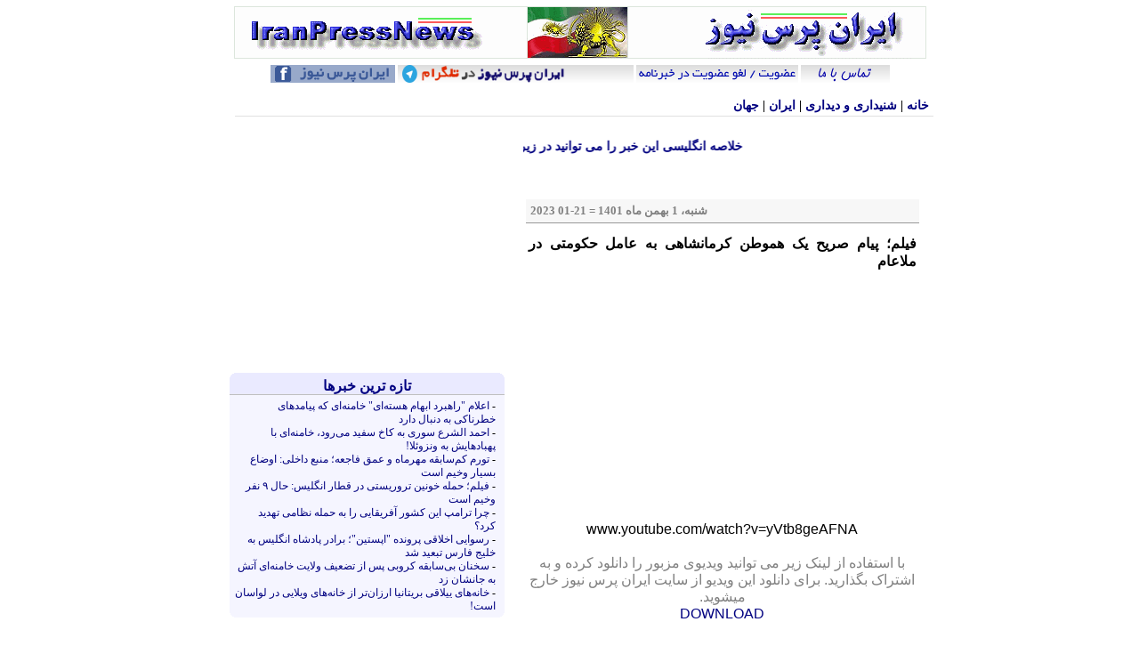

--- FILE ---
content_type: text/html; charset=UTF-8
request_url: https://www.iranpressnews.com/source/234300.htm
body_size: 7389
content:
<!DOCTYPE html
  PUBLIC "-//W3C//DTD XHTML 1.0 Strict//EN" "https://www.w3.org/TR/xhtml1/DTD/xhtml1-strict.dtd">
<html xmlns="https://www.w3.org/1999/xhtml" xml:lang="en" lang="en" xmlns:og="https://opengraphprotocol.org/schema/">
<head>
<meta http-equiv="Content-Type" content="text/html; charset=utf-8" />
<title>IranPressNews : ايران پرس نيوز: فیلم؛ پیام صریح یک هموطن کرمانشاهی به عامل حکومتی در ملاعام</title>
<meta name="viewport" content="width=device-width, initial-scale=1.0">
<meta name="keywords" content="فیلم؛ پیام صریح یک هموطن کرمانشاهی به عامل حکومتی در ملاعام, ایران،  پرس، نیوز، خبر، IranPressNews, Iran, Press, News, World News, Persian, Farsi">
<meta name="description" content="فیلم؛ پیام صریح یک هموطن کرمانشاهی به عامل حکومتی در ملاعام">
<link rel="stylesheet" href="/styles-site.css" type="text/css" />
<link rel="start" href="https://www.iranpressnews.com/" title="Home" />
<link rel="shortcut icon" href="/favicon.ico">
<script src="https://www.google-analytics.com/urchin.js" type="text/javascript">
</script>
<script type="text/javascript">
_uacct = "UA-133084-3";
urchinTracker();
</script>

<script language="javascript">
function mailpage()
{
//mail_str = "mailto:?subject=Check out this news on IranPressNews";
mail_str = "mailto:?subject="+encodeURIComponent(document.title);
mail_str += "&body= Please click here >" + location.href;
location.href = mail_str;
}
</script>
<script type="text/javascript" src="https://apis.google.com/js/plusone.js"></script>
<meta property="og:site_name" content="IranPressNews"/>
<meta property="og:title" content="ایران پرس نیوز | فیلم؛ پیام صریح یک هموطن کرمانشاهی به عامل حکومتی در ملاعام"/>
<meta property="og:type" content="Film"/>
<meta property="og:url" content="https://www.iranpressnews.com/source/234300.htm"/>
<meta property="og:image" content=""/>
<meta name="geo.placename" content="Paris" />
<meta name="geo.region" content="FR" />
</head>

<body>
<table border="0"  align="center">
<tr>
<td>
<td style="width:1px; padding-top:5px; padding-right:15px;" valign="top">
<!-- td style="width:180px; padding-top:5px; padding-right:15px;" valign="top" -->
<!-- Ads here -->

</td>
<!-- main body -->
<td>

<div style="width:780px;">
<div class="centered">
<a href="https://www.iranpressnews.com/" accesskey="1"><img src="/images/fixd/ipn_header_org.gif" border="0" vspace="4" /></a>
<center>
<div style="width:775px">
<div dir="rtl">
<center>

<a href="/contact/"><img src="/source/images/fixd/contact_us.gif" border="0"></a>

<a href="/contact/subscribe.php"><img src="/images/fixd/subscribe2.gif" border="0" /></a>

<a target="_blank" href="https://t.me/joinchat/AAAAADvBkICbwgyyK-znvQ"><img width="265" height="20" src="/source/images/fixd/telegram_370.png" border="0"></a>

<a target="_blank" href='https://www.fb.com/iranpressnews.org'><img width='140' height='20' src='/source/images/fixd/facebook_iranpressnews.gif' border='0' /></a>

<!-- img width='140' height='20' src="/images/fixd/bg-worldmap.gif" />

<a href="/english/"><img src="/images/fixd/english_70x20.gif" border="0"></a -->

</center>
</div><br />
<div id="top_menu" align="right" dir="rtl">
<a href="/">خانه</a> | 
<a href="/source/cat_film.htm" title="Media">&#1588;&#1606;&#1610;&#1583;&#1575;&#1585;&#1740; &#1608; &#1583;&#1610;&#1583;&#1575;&#1585;&#1740;</a> | 

<a href="/source/cat_iran.htm" title="Iran">ایران</a> 
 | 
<a href="/source/cat_world.htm" title="World">جهان</a>

</div>
<br /></div>

<center><div style="width:775px">

<!-- -LEFT- -->

<div id="left_body" dir="rtl">
<center>
<div class="centered">
<script type="text/javascript"><!--
google_ad_client = "ca-pub-4064194098858945";
/* 300x250, created 5/19/10 */
google_ad_slot = "8166283712";
google_language = "en"; 
google_ad_width = 300;
google_ad_height = 250;
//-->
</script>
<script type="text/javascript"
src="https://pagead2.googlesyndication.com/pagead/show_ads.js">
</script>
</div>
<br />

<div id="niftyTB" dir="rtl" align="right">
<b class="rtopTB"><b class="r1"></b><b class="r2"></b><b class="r3"></b><b class="r4"></b></b>
<center><a class="titre" href="https://iranpressnews.com/">تازه ترين خبرها</a></center></div>

<div id="niftyB">
<div id="round_menu_cont" dir="RTL" align="Right">
- <a href="https://iranpressnews.com/source/244574.htm">اعلام "راهبرد ابهام هسته‌ای" خامنه‌ای که پیامدهای خطرناکی به دنبال دارد</a><br>
- <a href="https://iranpressnews.com/source/244568.htm">احمد الشرع سوری به کاخ سفید می‌رود، خامنه‌ای با پهبادهایش به ونزوئلا!</a><br>
- <a href="https://iranpressnews.com/source/244569.htm">تورم کم‌سابقه مهرماه و عمق فاجعه؛ منبع داخلی: اوضاع بسیار وخیم است </a><br>
- <a href="https://iranpressnews.com/source/244570.htm">فیلم؛ حمله خونین تروریستی در قطار انگلیس: حال ۹ نفر وخیم است</a><br>
- <a href="https://iranpressnews.com/source/244571.htm">چرا ترامپ این کشور آفریقایی را به حمله نظامی تهدید کرد؟</a><br>
- <a href="https://iranpressnews.com/source/244572.htm">رسوایی اخلاقی پرونده "اپستین"؛ برادر پادشاه انگلیس به خلیج فارس تبعید شد</a><br>
- <a href="https://iranpressnews.com/source/244547.htm">سخنان بی‌سابقه کروبی پس از تضعیف ولایت خامنه‌ای آتش به جانشان زد</a><br>
- <a href="https://iranpressnews.com/source/244564.htm"> خانه‌های ییلاقی بریتانیا ارزان‌تر از خانه‌های ویلایی در لواسان است!</a><br>

</div>
<b class="rbottomB"><b class="r4"></b><b class="r3"></b><b class="r2"></b><b class="r1"></b></b>
</div><br>

<center>
<script type="text/javascript"><!--
google_ad_client = "ca-pub-4064194098858945";
/* 300x250, created 5/19/10 */
google_ad_slot = "8166283712";
google_language = "en"; 
google_ad_width = 300;
google_ad_height = 250;
//-->
</script>
<script type="text/javascript"
src="https://pagead2.googlesyndication.com/pagead/show_ads.js">
</script>
</center>
<br />

<div class="card border-primary mb-3">
  <div class="card-header mvh"><center><a class="titre" href="/source/cat_article.htm">مقاله ها و مقوله ها (آرشيو)</a></center></div>
  <div class="card-body mvb">
		- <a href="https://iranpressnews.com/source/244574.htm">اعلام "راهبرد ابهام هسته‌ای" خامنه‌ای که پیامدهای خطرناکی به دنبال دارد</a><br>
		- <a href="https://iranpressnews.com/source/244556.htm">وقتی روسیه از روش‌های داعش برای رسیدن به اهداف خود استفاده می‌کند</a><br>
		- <a href="https://iranpressnews.com/source/244539.htm">زندانی سیاسی خطاب به خامنه‌ای: ۹۵درصد مردم با تو مخالفند بروگمشو</a><br>
		- <a href="https://iranpressnews.com/source/242914.htm">سرنوشت کشتی درهم‌شکستهٔ نظام خامنه‌ای با بازشدن درِ صندوق پاندورا</a><br>
		- <a href="https://iranpressnews.com/source/244515.htm">تحولات منطقه؛ بزرگترین ترس خامنه‌ای از چیست؟ پاسخ در دو جمله</a><br>
		- <a href="https://iranpressnews.com/source/239108.htm">گروگان سابق فرانسوی از سیاست گروگان‌گیری خامنه‌ای پرده برداشت</a><br>
		- <a href="https://iranpressnews.com/source/244504.htm">خامنه‌ای در بحران بقا؛ آمادگی مردم برای مواجه با رخدادهای غیرمترقبه </a><br>
		- <a href="https://iranpressnews.com/source/244497.htm">ادامه اعتراضات نسل Z در جهان؛ خبرگزاری غربی: نگرانی شدید در تهران</a><br>
		- <a href="https://iranpressnews.com/source/244490.htm"> پلمب فلّه‌ای اماکن عمومی با هدف بستن فضای اجتماعی و سرکوب مردم</a><br>
		- <a href="https://iranpressnews.com/source/244285.htm">نشانه‌های افول هژمونی خامنه‌ای وقتی پای حکومت او لب گور است</a><br>
	
  </div>
</div><br />


<br />
<div class="card border-primary mb-3">
  <div class="card-header mvh"><a href="#" class="titre">پربازدیدترین‌های امروز</div>
  <div class="card-body mvb">
- <a href="https://iranpressnews.com/source/244570.htm">فیلم؛ حمله خونین تروریستی در قطار انگلیس: حال ۹ نفر وخیم است</a> <font color='gray'></font><br>
- <a href="https://iranpressnews.com/source/244568.htm">احمد الشرع سوری به کاخ سفید می‌رود، خامنه‌ای با پهبادهایش به ونزوئلا!</a> <font color='gray'></font><br>
- <a href="https://iranpressnews.com/source/244574.htm">اعلام "راهبرد ابهام هسته‌ای" خامنه‌ای که پیامدهای خطرناکی به دنبال دارد</a> <font color='gray'></font><br>
- <a href="https://iranpressnews.com/source/244572.htm">رسوایی اخلاقی پرونده "اپستین"؛ برادر پادشاه انگلیس به خلیج فارس تبعید شد</a> <font color='gray'></font><br>
- <a href="https://iranpressnews.com/source/244569.htm">تورم کم‌سابقه مهرماه و عمق فاجعه؛ منبع داخلی: اوضاع بسیار وخیم است </a> <font color='gray'></font><br>
- <a href="https://iranpressnews.com/source/244571.htm">چرا ترامپ این کشور آفریقایی را به حمله نظامی تهدید کرد؟</a> <font color='gray'></font><br>
  </div>
</div><br />

<script type="text/javascript"><!--
google_ad_client = "ca-pub-4064194098858945";
google_ad_slot = "8166283712";
google_language = "en"; 
google_ad_width = 300;
google_ad_height = 250;
//-->
</script>
<script type="text/javascript"
src="https://pagead2.googlesyndication.com/pagead/show_ads.js">
</script>

<br />
<div class="card border-primary mb-3">
  <div class="card-header vih"><center><a class="titre" href="/source/cat_human_rights.htm">حقوق بشر (آرشيو)</a></center></div>
  <div class="card-body vib">
- <a href="https://iranpressnews.com/source/244363.htm">پیام روشن جامعه جهانی به گردانندگان ماشین اعدام جمهوری اسلامی</a><br>
- <a href="https://iranpressnews.com/source/244537.htm">سازمان حقوق بشر ایران: هشت زندانی سیاسی دیگر در خطر اعدام قرار دارند</a><br>
- <a href="https://iranpressnews.com/source/244498.htm">فیلم؛ افشاگری در باره نخستین جنایات پاسداران خامنه‌ای از جمله شمخانی</a><br>
- <a href="https://iranpressnews.com/source/244393.htm">اعدام؛ تا امروز هیچ‌گونه اسمی از اسرائیل در پرونده این شش نفر نبود</a><br>
- <a href="https://iranpressnews.com/source/242420.htm">ایران؛ اعتصاب غذای ۱۹ زندانی سیاسی در زندانی که جهنم زنان است</a><br>

  </div>
</div><br />
<div class="card border-primary mb-3">
  <div class="card-header mvh"><center><a class="titre" href="/source/cat_special.htm">گزارشهای ویژه (آرشيو)</a></center></div>
  <div class="card-body mvb">
- <a href="https://iranpressnews.com/source/244574.htm">اعلام "راهبرد ابهام هسته‌ای" خامنه‌ای که پیامدهای خطرناکی به دنبال دارد</a><br>
- <a href="https://iranpressnews.com/source/244568.htm">احمد الشرع سوری به کاخ سفید می‌رود، خامنه‌ای با پهبادهایش به ونزوئلا!</a><br>
- <a href="https://iranpressnews.com/source/244569.htm">تورم کم‌سابقه مهرماه و عمق فاجعه؛ منبع داخلی: اوضاع بسیار وخیم است </a><br>
- <a href="https://iranpressnews.com/source/244547.htm">سخنان بی‌سابقه کروبی پس از تضعیف ولایت خامنه‌ای آتش به جانشان زد</a><br>
- <a href="https://iranpressnews.com/source/244565.htm">از کلاس درس تا کاخ سفید؛ برنامه آموزشی آمریکا برای جوانان عراقی</a><br>

  </div>
</div><br>
<div class="card border-primary mb-3">
  <div class="card-header cmh"><center><a class="titre" href="/source/cat_etc.htm">گوناگون: علمی، فرهنگی، ورزشی</a></center></div>
  <div class="card-body cmb">
- <a href="https://iranpressnews.com/source/244564.htm"> خانه‌های ییلاقی بریتانیا ارزان‌تر از خانه‌های ویلایی در لواسان است!</a><br>
- <a href="https://iranpressnews.com/source/244562.htm">یک ساعت گشت و گذار در موزه بزرگ مصر که امروز افتتاح می‌شود؛ ببینید</a><br>
- <a href="https://iranpressnews.com/source/244566.htm">کشف مهم پزشکی؛ نقش این گروه خونی جدید در تشخیص بیماری‌های نادر </a><br>
- <a href="https://iranpressnews.com/source/244567.htm">معماری این خانه در توکیو پایتخت ژاپن شما را شگفت‌زده می‌کند</a><br>
- <a href="https://iranpressnews.com/source/244560.htm">گران‌ترین حیوان خانگی جهان به قیمت بیش از یک میلیون دلار؛ ببینید</a><br>

  </div>
</div><br />

<br />
<div class="card border-primary mb-3">
  <div class="card-header arh"><center><a class="titre" href="/source/cat_literature_culture.htm"> ادبیات و فرهنگ (آرشيو)</a></center></div>
  <div class="card-body arm">
- <a href="https://iranpressnews.com/source/242492.htm">اینهم شب یلدای قسطی در حاکمیت سیاه ملایان؛ پایان شب سیه سیپد است</a><br>
- <a href="https://iranpressnews.com/source/242473.htm">فیلم؛ خواننده اپرا که مجذوب موسیقی محلی ایران بود: ویدئو را ببینید</a><br>
- <a href="https://iranpressnews.com/source/242096.htm">نسخه بدون سانسور فیلمی که کارگردانان آن به اشاعه فساد متهم شدند</a><br>
- <a href="https://iranpressnews.com/source/242008.htm">سرود "ای ایران ای مرز پر گهر" ۸۰ ساله شد؛ ویدئو با صدای بنان</a><br>
- <a href="https://iranpressnews.com/source/241913.htm">نوبل ادبیات؛ نثر شاعرانه‌اش که شکنندگی زندگی انسان را آشکار می‌کند</a><br>

  </div>
</div><br>
<div class="card border-primary mb-3">
  <div class="card-header vih"><center><a class="titre" href="/source/cat_caricature.htm">کاريکاتور (آرشيو)</a></center></div>
  <div class="card-body vib">
- <a href="https://iranpressnews.com/source/232008.htm">برادر بانوی ورزشکاری که حجاب را برداشت: بال‌های خواهرم را چیدند!</a><br>
- <a href="https://iranpressnews.com/source/242532.htm">کاریکاتور اسرائیلی؛ حزب‌الله در بخش مراقبت‌های ویژه بستری شده است</a><br>
- <a href="https://iranpressnews.com/source/241433.htm">کاریکاتور؛ هر موقع این عصا را دست آقا دیدید یعنی بدجوری ترسیده</a><br>
- <a href="https://iranpressnews.com/source/241122.htm">کاریکاتور فعال ضد اسرائیلی: گنبد آهنین عربی برای حمایت از اسرائیل</a><br>
- <a href="https://iranpressnews.com/source/240831.htm">کاریکاتور انتخاباتی؛ در جمهوری اسلامی جایی برای انتخاب نیست</a><br>

  </div>
</div><br>

<div class="card border-primary mb-3">
  <div class="card-header ipnh"><center>به ایران پرس نیوز بپیوندید</center></div>
  <div class="card-body ipnb"><center>
<span class="hdl-headertop-holder">

            <a title="ما را در اینستاگرام دنبال کنید" href="https://www.instagram.com/iran.press.news" class="hdl-social"><svg xmlns="http://www.w3.org/2000/svg" x="0px" y="0px" width="32" height="32" viewBox="0,0,256,256"><g fill="#ec4672" fill-rule="nonzero" stroke="none" stroke-width="1" stroke-linecap="butt" stroke-linejoin="miter" stroke-miterlimit="10" stroke-dasharray="" stroke-dashoffset="0" font-family="none" font-weight="none" font-size="none" text-anchor="none" style="mix-blend-mode: normal"><g transform="scale(10.66667,10.66667)"><path d="M8,3c-2.757,0 -5,2.243 -5,5v8c0,2.757 2.243,5 5,5h8c2.757,0 5,-2.243 5,-5v-8c0,-2.757 -2.243,-5 -5,-5zM8,5h8c1.654,0 3,1.346 3,3v8c0,1.654 -1.346,3 -3,3h-8c-1.654,0 -3,-1.346 -3,-3v-8c0,-1.654 1.346,-3 3,-3zM17,6c-0.55228,0 -1,0.44772 -1,1c0,0.55228 0.44772,1 1,1c0.55228,0 1,-0.44772 1,-1c0,-0.55228 -0.44772,-1 -1,-1zM12,7c-2.757,0 -5,2.243 -5,5c0,2.757 2.243,5 5,5c2.757,0 5,-2.243 5,-5c0,-2.757 -2.243,-5 -5,-5zM12,9c1.654,0 3,1.346 3,3c0,1.654 -1.346,3 -3,3c-1.654,0 -3,-1.346 -3,-3c0,-1.654 1.346,-3 3,-3z"></path></g></g></svg></a>
            <a title="ما را در فیسبوک دنبال کنید" href="https://www.fb.com/iranpressnews.org" class="hdl-social"><svg xmlns="http://www.w3.org/2000/svg" x="0px" y="0px" width="32" height="32" viewBox="0,0,256,256"><g fill="#2b58b9" fill-rule="nonzero" stroke="none" stroke-width="1" stroke-linecap="butt" stroke-linejoin="miter" stroke-miterlimit="10" stroke-dasharray="" stroke-dashoffset="0" font-family="none" font-weight="none" font-size="none" text-anchor="none" style="mix-blend-mode: normal"><g transform="scale(10.66667,10.66667)"><path d="M5,3c-1.103,0 -2,0.897 -2,2v14c0,1.103 0.897,2 2,2h6.62109h2.79297h4.58594c1.103,0 2,-0.897 2,-2v-14c0,-1.103 -0.897,-2 -2,-2zM5,5h14l0.00195,14h-4.58789v-3.96484h2.36524l0.35156,-2.72461h-2.70117v-1.73633c0,-0.788 0.21961,-1.32031 1.34961,-1.32031h1.42773v-2.43164c-0.695,-0.071 -1.3928,-0.10552 -2.0918,-0.10352c-2.074,0 -3.49414,1.26584 -3.49414,3.58984v2.00586h-2.34375v2.72461h2.34375v3.96094h-6.62109z"></path></g></g></svg></a>
            <a title="با ما در تلگرام در ارتباط باشید" href="https://t.me/iranpressnewscom" class="hdl-social"><svg xmlns="http://www.w3.org/2000/svg" x="0px" y="0px" width="32" height="32" viewBox="0,0,256,256"><g fill="#22b9fa" fill-rule="nonzero" stroke="none" stroke-width="1" stroke-linecap="butt" stroke-linejoin="miter" stroke-miterlimit="10" stroke-dasharray="" stroke-dashoffset="0" font-family="none" font-weight="none" font-size="none" text-anchor="none" style="mix-blend-mode: normal"><g transform="scale(10.66667,10.66667)"><path d="M20.57227,3.01172c-0.33237,-0.03525 -0.69364,0.01666 -1.05664,0.16016c-0.45,0.177 -7.50122,3.14316 -14.07422,5.91016l-2.17188,0.91406c-0.841,0.341 -1.26562,0.89558 -1.26562,1.64258c0,0.523 0.22134,1.23239 1.27734,1.65039l3.66602,1.46875c0.317,0.951 1.05328,3.15909 1.23828,3.74609c0.11,0.348 0.38784,1.22469 1.08984,1.42969c0.144,0.049 0.29427,0.07422 0.44727,0.07422c0.443,0 0.76197,-0.20617 0.91797,-0.32617l2.33008,-1.9707l2.83008,2.61719c0.109,0.111 0.68594,0.67188 1.46094,0.67188c0.967,0 1.70051,-0.80498 1.85352,-1.58398c0.083,-0.427 2.8125,-14.12895 2.8125,-14.12695c0.245,-1.099 -0.19552,-1.66911 -0.47852,-1.91211c-0.2425,-0.2075 -0.54458,-0.32998 -0.87695,-0.36523zM19.91016,5.17188c-0.377,1.89 -2.43214,12.20636 -2.74414,13.69336l-4.13672,-3.82617l-2.80664,2.37695l0.77734,-3.04102c0,0 5.36255,-5.42814 5.68555,-5.74414c0.26,-0.253 0.31445,-0.34169 0.31445,-0.42969c0,-0.117 -0.06022,-0.20117 -0.19922,-0.20117c-0.125,0 -0.29477,0.11978 -0.38477,0.17578c-1.14335,0.71282 -6.01192,3.48646 -8.4082,4.84961l-3.47656,-1.38867l1.6875,-0.70899c4.299,-1.81 11.95541,-5.03386 13.69141,-5.75586z"></path></g></g></svg></a>

        </span></center><br>

<center> آدرس پست الکترونيک
<a href="/cdn-cgi/l/email-protection#53733a3d353c133a21323d23213620203d3624207d303c3e"><span class="__cf_email__" data-cfemail="6a03040c052a23180b043a180f1919240f1d1944090507">[email&#160;protected]</span></a></center>
<br>
<span class="ipnm">
ایران‌پرس‌نیوز به هیچ گروه سیاسی وابسته نیست و از هیچ کجا حمایت مالی دریافت نمی‌کند.
</span>

  </div>
</div><br>

<div id="niftyTB" dir="rtl" align="right">
<b class="rtopTB"><b class="r1"></b><b class="r2"></b><b class="r3"></b><b class="r4"></b></b>
<center><a class="titre">جستجو در خبرها</a></center>
</div>

<div id="niftyB">

<center>
<br>
<FORM method=GET action="https://www.google.com/search">
<input type="hidden" name="domains" value="www.iranpressnews.com/">
<input type="hidden" name="sitesearch" value="www.iranpressnews.com/">
<input type="hidden" name="forid" value="1"></input>
<input type="hidden" name="ie" value="UTF-8"></input>
<input type="hidden" name="oe" value="UTF-8"></input>
<INPUT TYPE=text name=q size=20 maxlength=255 value="">
 <INPUT type=submit class=btn name=btnG VALUE="جستجو کن"></FORM></center>

<b class="rbottomB"><b class="r4"></b><b class="r3"></b><b class="r2"></b><b class="r1"></b></b>
</div><br>
<center>
<a href="/contact/logo.php"><img title="Support Iran Press News" border="0" src="/logo_120_40.gif"></a>
<br />
<a href="/index.xml"><img src="/images/fixd/RSS2.gif" border="0" vspace="10"></a>
<br /><br /><br />

</center>

</div></center>
<div id="right_body" dir="rtl" align="right">
<div id='content-pr' dir='rtl' align='justify' valign='top'>

<div class="title" dir="rtl" align="right"><font color="Navy"><marquee direction="right" scrollamount="2" scrolldelay="75"><b>خلاصه انگلیسی این خبر را می توانید در زیر ببینید</b></marquee></font></div><br />
<div id='content-pr' dir='rtl' align='justify' valign='top'  align='center'>
<!-- startprint -->
<div id="container">
<div class="blog">
<h2 class="date" align='left'><font color="gray" size="2">&#1588;&#1606;&#1576;&#1607;&#1548; 1 &#1576;&#1607;&#1605;&#1606; &#1605;&#1575;&#1607;  1401 = 21-01 2023</font>
</h2>

<div class="blogbody">
<h3 class="title"><font size='3'><b>فیلم؛ پیام صریح یک هموطن کرمانشاهی به عامل حکومتی در ملاعام</b></font></h3>








<center><br />
<iframe width="420" height="236" src="https://www.youtube.com/embed/yVtb8geAFNA?rel=0" frameborder="0" allowfullscreen></iframe><br />
<br/ >
www.youtube.com/watch?v=yVtb8geAFNA
<br/ ><br><font color="gray">با استفاده از لینک زیر می توانید ویدیوی مزبور را دانلود کرده و به اشتراک بگذارید. 
برای دانلود این ویدیو از سایت ایران پرس نیوز خارج میشوید.</font>
<br>
<a href="https://en.savefrom.net/#url=https://youtube.com/watch?v=yVtb8geAFNA" target="_blank">DOWNLOAD</a>
<br /><br />
</center>





</div>

</div></div>

<!-- stopprint -->

<div class="centered">
<center>


<center>

<script data-cfasync="false" src="/cdn-cgi/scripts/5c5dd728/cloudflare-static/email-decode.min.js"></script><script type="text/javascript"><!--
google_ad_client = "ca-pub-8869105859013417";
/* IPN_200x200 adCount: 1 */
google_ad_slot = "7783116775";
google_language = "en"; 
google_ad_width = 300;
google_ad_height = 250;
//-->
</script>
<script type="text/javascript"
src="https://pagead2.googlesyndication.com/pagead/show_ads.js">
</script>


<br /><br />


<script type="text/javascript"><!--
google_ad_client = "ca-pub-8869105859013417";
google_ad_slot = "7783116775";
google_language = "en"; 
google_ad_width = 300;
google_ad_height = 250;
//-->
</script>
<script type="text/javascript"
src="https://pagead2.googlesyndication.com/pagead/show_ads.js">
</script>

</center></center>
</div>

<div class="date" dir="rtl">
<form name='comment' method='post' action='/comments/sendMe.php'>
<input name='entryID' value="234300" type='hidden' />
<input name='entryTitle' value="فیلم؛ پیام صریح یک هموطن کرمانشاهی به عامل حکومتی در ملاعام" type='hidden' />
<input name='entryLink' value="https://www.iranpressnews.com/source/234300.htm" type='hidden' />
<input name='site' value="IPN" type='hidden' />
<input name='blog_name' value="IranPressNews : ايران پرس نيوز" type='hidden' />
<input name='blog_ID' value="1" type='hidden' />
<font size="+1"><b>
<a href="#" onclick="document.comment.submit();"> نظر شما چیست؟ </font></b>
<img border='0' hspace='10' src='/javan/images/logo/comment-icon.gif' /></a>
</form>
<center>
<a href="javascript:mailpage()">فرستادن خبر به دوستان <img border="0" src="/images/fixd/email.gif"> &nbsp; </a>
<a href="/"> صفحه ی اصلی <img border="0" src="/images/fixd/home.gif"></a>
 &nbsp; 
<a href="/print-me.php" target="_blank"> چاپ خبر <img border="0" src="/images/fixd/print.gif"></a>
</center>
</div>




<div class="centered" dir="ltr">
Translate by Google: 
<a href="https://translate.google.com/translate?hl=en&sl=fa&tl=en&u=https://www.iranpressnews.com/source/234300.htm">English</a>
 | 
<a href="https://translate.google.com/translate?hl=en&sl=fa&tl=fr&u=https://www.iranpressnews.com/source/234300.htm">Français</a>
| 
<a href="https://translate.google.com/translate?hl=en&sl=fa&tl=de&u=https://www.iranpressnews.com/source/234300.htm">Deutsch</a>
| 
<a href="https://translate.google.com/translate?hl=en&sl=fa&tl=es&u=https://www.iranpressnews.com/source/234300.htm">Español</a>
</div>

<div class="date" dir="RTL" align="right"> <b>به اشتراک بگذارید</b>:  

<div dir="rtl" style="float:right;">
  &nbsp; 
﻿

--- FILE ---
content_type: text/html; charset=utf-8
request_url: https://www.google.com/recaptcha/api2/aframe
body_size: 267
content:
<!DOCTYPE HTML><html><head><meta http-equiv="content-type" content="text/html; charset=UTF-8"></head><body><script nonce="r8VQKHn_gHw_dTLIvXtNcQ">/** Anti-fraud and anti-abuse applications only. See google.com/recaptcha */ try{var clients={'sodar':'https://pagead2.googlesyndication.com/pagead/sodar?'};window.addEventListener("message",function(a){try{if(a.source===window.parent){var b=JSON.parse(a.data);var c=clients[b['id']];if(c){var d=document.createElement('img');d.src=c+b['params']+'&rc='+(localStorage.getItem("rc::a")?sessionStorage.getItem("rc::b"):"");window.document.body.appendChild(d);sessionStorage.setItem("rc::e",parseInt(sessionStorage.getItem("rc::e")||0)+1);localStorage.setItem("rc::h",'1762108922941');}}}catch(b){}});window.parent.postMessage("_grecaptcha_ready", "*");}catch(b){}</script></body></html>